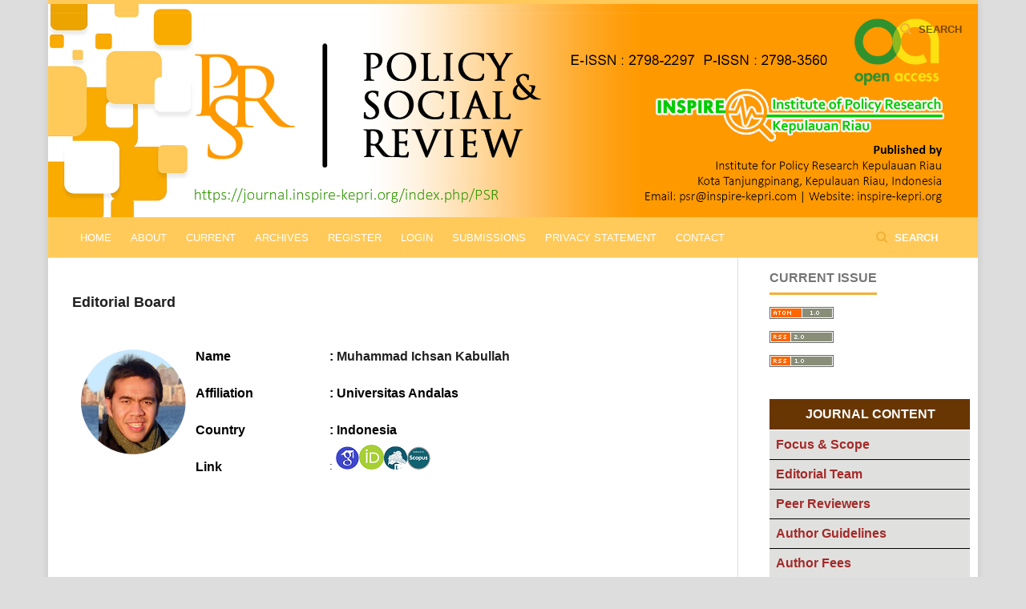

--- FILE ---
content_type: text/html; charset=utf-8
request_url: https://journal.inspire-kepri.org/index.php/PSR/ichsankabullah
body_size: 4165
content:
	<!DOCTYPE html>
<html lang="en-US" xml:lang="en-US">
<head>
	<meta charset="utf-8">
	<meta name="viewport" content="width=device-width, initial-scale=1.0">
	<title>
		Editorial Board
							| Policy and Social Review
			</title>

	
<link rel="icon" href="https://journal.inspire-kepri.org/public/journals/2/favicon_en_US.png">
<meta name="generator" content="Open Journal Systems 3.2.1.3">
<link rel="alternate" type="application/atom+xml" href="https://journal.inspire-kepri.org/index.php/PSR/gateway/plugin/WebFeedGatewayPlugin/atom">
<link rel="alternate" type="application/rdf+xml" href="https://journal.inspire-kepri.org/index.php/PSR/gateway/plugin/WebFeedGatewayPlugin/rss">
<link rel="alternate" type="application/rss+xml" href="https://journal.inspire-kepri.org/index.php/PSR/gateway/plugin/WebFeedGatewayPlugin/rss2">
<link rel="alternate" type="application/atom+xml" href="https://journal.inspire-kepri.org/index.php/PSR/gateway/plugin/AnnouncementFeedGatewayPlugin/atom">
<link rel="alternate" type="application/rdf+xml" href="https://journal.inspire-kepri.org/index.php/PSR/gateway/plugin/AnnouncementFeedGatewayPlugin/rss">
<link rel="alternate" type="application/rss+xml" href="https://journal.inspire-kepri.org/index.php/PSR/gateway/plugin/AnnouncementFeedGatewayPlugin/rss2">
	<link rel="stylesheet" href="https://journal.inspire-kepri.org/index.php/PSR/$$$call$$$/page/page/css?name=stylesheet" type="text/css" /><link rel="stylesheet" href="//fonts.googleapis.com/css?family=Noto+Sans:400,400italic,700,700italic" type="text/css" /><link rel="stylesheet" href="https://cdnjs.cloudflare.com/ajax/libs/font-awesome/4.7.0/css/font-awesome.css?v=3.2.1.3" type="text/css" /><link rel="stylesheet" href="https://journal.inspire-kepri.org/plugins/generic/orcidProfile/css/orcidProfile.css?v=3.2.1.3" type="text/css" /><link rel="stylesheet" href="https://journal.inspire-kepri.org/public/journals/2/styleSheet.css?v=3.2.1.3" type="text/css" />
</head>
<body class="pkp_page_ichsankabullah pkp_op_index has_site_logo" dir="ltr">

	<div class="pkp_structure_page">

				<header class="pkp_structure_head" id="headerNavigationContainer" role="banner">
						 <nav class="cmp_skip_to_content" aria-label="Jump to content links">
	<a href="#pkp_content_main">Skip to main content</a>
	<a href="#siteNav">Skip to main navigation menu</a>
		<a href="#pkp_content_footer">Skip to site footer</a>
</nav>

			<div class="pkp_head_wrapper">

				<div class="pkp_site_name_wrapper">
					<button class="pkp_site_nav_toggle">
						<span>Open Menu</span>
					</button>
										<div class="pkp_site_name">
																<a href="						https://journal.inspire-kepri.org/index.php/PSR/index
					" class="is_img">
							<img src="https://journal.inspire-kepri.org/public/journals/2/pageHeaderLogoImage_en_US.jpg" width="2300" height="528"  />
						</a>
										</div>
				</div>

				
				<nav class="pkp_site_nav_menu" aria-label="Site Navigation">
					<a id="siteNav"></a>
					<div class="pkp_navigation_primary_row">
						<div class="pkp_navigation_primary_wrapper">
																				<ul id="navigationPrimary" class="pkp_navigation_primary pkp_nav_list">
								<li class="">
				<a href="https://journal.inspire-kepri.org/index.php/PSR/Home">
					 Home
				</a>
							</li>
								<li class="">
				<a href="https://journal.inspire-kepri.org/index.php/PSR/about">
					About
				</a>
							</li>
								<li class="">
				<a href="https://journal.inspire-kepri.org/index.php/PSR/issue/current">
					Current
				</a>
							</li>
								<li class="">
				<a href="https://journal.inspire-kepri.org/index.php/PSR/issue/archive">
					Archives
				</a>
							</li>
								<li class="">
				<a href="https://journal.inspire-kepri.org/index.php/PSR/user/register">
					Register
				</a>
							</li>
								<li class="">
				<a href="https://journal.inspire-kepri.org/index.php/PSR/login">
					Login
				</a>
							</li>
								<li class="">
				<a href="https://journal.inspire-kepri.org/index.php/PSR/about/submissions">
					Submissions
				</a>
							</li>
								<li class="">
				<a href="https://journal.inspire-kepri.org/index.php/PSR/Privacystatement">
					Privacy Statement
				</a>
							</li>
								<li class="">
				<a href="https://journal.inspire-kepri.org/index.php/PSR/contact">
					Contact
				</a>
							</li>
			</ul>

				

																									
	<form class="pkp_search pkp_search_desktop" action="https://journal.inspire-kepri.org/index.php/PSR/search/search" method="get" role="search" aria-label="Article Search">
		<input type="hidden" name="csrfToken" value="165b3d10dd98e902e32d11f1f34a41aa">
				
			<input name="query" value="" type="text" aria-label="Search Query">
		

		<button type="submit">
			Search
		</button>
		<div class="search_controls" aria-hidden="true">
			<a href="https://journal.inspire-kepri.org/index.php/PSR/search/search" class="headerSearchPrompt search_prompt" aria-hidden="true">
				Search
			</a>
			<a href="#" class="search_cancel headerSearchCancel" aria-hidden="true"></a>
			<span class="search_loading" aria-hidden="true"></span>
		</div>
	</form>
													</div>
					</div>
					<div class="pkp_navigation_user_wrapper" id="navigationUserWrapper">
							<ul id="navigationUser" class="pkp_navigation_user pkp_nav_list">
										</ul>

					</div>
																			
	<form class="pkp_search pkp_search_mobile" action="https://journal.inspire-kepri.org/index.php/PSR/search/search" method="get" role="search" aria-label="Article Search">
		<input type="hidden" name="csrfToken" value="165b3d10dd98e902e32d11f1f34a41aa">
				
			<input name="query" value="" type="text" aria-label="Search Query">
		

		<button type="submit">
			Search
		</button>
		<div class="search_controls" aria-hidden="true">
			<a href="https://journal.inspire-kepri.org/index.php/PSR/search/search" class="headerSearchPrompt search_prompt" aria-hidden="true">
				Search
			</a>
			<a href="#" class="search_cancel headerSearchCancel" aria-hidden="true"></a>
			<span class="search_loading" aria-hidden="true"></span>
		</div>
	</form>
									</nav>
			</div><!-- .pkp_head_wrapper -->
		</header><!-- .pkp_structure_head -->

						<div class="pkp_structure_content has_sidebar">
			<div class="pkp_structure_main" role="main">
				<a id="pkp_content_main"></a>

<h2>Editorial Board</h2>
<div class="page">
    <table style="height: 130px;" width="591">
<tbody>
<tr>
<td rowspan="4" width="121"><img src="https://journal.inspire-kepri.org/public/site/images/wayuguci/mik.jpg" alt="" width="134" height="142"></td>
<td width="131">
<p style="text-align: justify;"><strong><span style="color: #880000; font-family: 'Calibri Light'; font-size: small;"><span style="font-family: 'Calibri Light'; font-size: medium;"><span style="color: black;">Name</span></span></span></strong></p>
</td>
<td width="211">
<p style="text-align: justify;"><strong><span style="color: #880000; font-family: 'Calibri Light'; font-size: small;"><span style="font-family: 'Calibri Light'; font-size: medium;"><span style="color: black;">: </span></span></span></strong><strong style="font-family: 'Calibri Light'; font-size: medium;">Muhammad Ichsan Kabullah</strong></p>
</td>
</tr>
<tr>
<td width="131">
<p style="text-align: justify;"><strong><span style="color: #880000; font-family: 'Calibri Light'; font-size: small;"><span style="font-family: 'Calibri Light'; font-size: medium;"><span style="color: black;">Affiliation</span></span></span></strong></p>
</td>
<td width="211">
<p style="text-align: justify;"><strong><span style="color: #880000; font-family: 'Calibri Light'; font-size: small;"><span style="font-family: 'Calibri Light'; font-size: medium;"><span style="color: black;">: Universitas Andalas</span></span></span></strong></p>
</td>
</tr>
<tr>
<td width="131">
<p style="text-align: justify;"><strong><span style="color: #880000; font-family: 'Calibri Light'; font-size: small;"><span style="font-family: 'Calibri Light'; font-size: medium;"><span style="color: black;">Country</span></span></span></strong></p>
</td>
<td width="211">
<p style="text-align: justify;"><strong><span style="color: #880000; font-family: 'Calibri Light'; font-size: small;"><span style="font-family: 'Calibri Light'; font-size: medium;"><span style="color: black;">: Indonesia</span></span></span></strong></p>
</td>
</tr>
<tr>
<td width="131">
<p style="text-align: justify;"><strong><span style="color: #880000; font-family: 'Calibri Light'; font-size: small;"><span style="font-family: 'Calibri Light'; font-size: medium;"><span style="color: black;">Link</span></span></span></strong></p>
</td>
<td width="211">: <strong style="text-align: justify;"><a title="Google Scholar " href="https://scholar.google.com/citations?hl=en&amp;user=CpV_9BUAAAAJ" target="_blank" rel="noopener"><img src="https://journal.inspire-kepri.org/public/site/images/wayuguci/kecil-3.png" alt="" width="23" height="23"></a><img src="https://journal.inspire-kepri.org/public/site/images/wayuguci/kecil-4d.png" alt="" width="23" height="23"><a title="Sinta ID" href="https://sinta.ristekbrin.go.id/authors/detail?id=5997011&amp;view=overview" target="_blank" rel="noopener"><img src="https://journal.inspire-kepri.org/public/site/images/wayuguci/kecil-22.png" alt="" width="23" height="23"></a><a title="Scopus ID" href="https://www.scopus.com/authid/detail.uri?authorId=57203355413" target="_blank" rel="noopener"><img src="https://journal.inspire-kepri.org/public/site/images/wayuguci/kecil-1.png" alt="" width="23" height="23"></a></strong></td>
</tr>
</tbody>
</table>
<p>&nbsp;</p>
</div>

	</div><!-- pkp_structure_main -->

									<div class="pkp_structure_sidebar left" role="complementary" aria-label="Sidebar">
				<div class="pkp_block block_web_feed">
	<h2 class="title">Current Issue</h2>
	<div class="content">
		<ul>
			<li>
				<a href="https://journal.inspire-kepri.org/index.php/PSR/gateway/plugin/WebFeedGatewayPlugin/atom">
					<img src="https://journal.inspire-kepri.org/lib/pkp/templates/images/atom.svg" alt="Atom logo">
				</a>
			</li>
			<li>
				<a href="https://journal.inspire-kepri.org/index.php/PSR/gateway/plugin/WebFeedGatewayPlugin/rss2">
					<img src="https://journal.inspire-kepri.org/lib/pkp/templates/images/rss20_logo.svg" alt="RSS2 logo">
				</a>
			</li>
			<li>
				<a href="https://journal.inspire-kepri.org/index.php/PSR/gateway/plugin/WebFeedGatewayPlugin/rss">
					<img src="https://journal.inspire-kepri.org/lib/pkp/templates/images/rss10_logo.svg" alt="RSS1 logo">
				</a>
			</li>
		</ul>
	</div>
</div>
<div class="pkp_block block_custom" id="customblock-Menusidebar">
	<div class="content">
		<h1 style="margin: 0px; text-align: center;"><span style="font-size: small;"><span style="font-size: small;"><span style="font-size: small;"><span style="font-size: small;"><span style="font-size: small;"><a style="background-color: #683603; border-bottom: 1px solid #FFFFFF; color: #fff; display: block; padding: 0.66em 10px 0.6em 11px; text-decoration: none;" target="_blank" rel="noopener"><span style="color: #ffffff;"><strong><span style="font-family: 'Calibri Light'; font-size: medium;"><span style="color: white;">JOURNAL CONTENT</span></span></strong></span></a></span></span></span></span></span></h1>
<div style="padding: 8px; border-bottom: 1px solid #000000; background: #e0e1de; color: white;"><a title="Focus &amp; Scope" href="https://journal.inspire-kepri.org/index.php/PSR/focusandscope"><strong><span style="font-family: 'Calibri Light'; font-size: medium;"><span style="color: brown;">Focus &amp; Scope</span></span></strong></a></div>
<div style="padding: 8px; border-bottom: 1px solid #000000; background: #e0e1de; color: darkgreen;"><a title="Editorial Team" href="https://journal.inspire-kepri.org/index.php/PSR/editorialteam"><strong><span style="font-family: 'Calibri Light'; font-size: medium;"><span style="color: brown;">Editorial Team</span></span></strong></a></div>
<div style="padding: 8px; border-bottom: 1px solid #000000; background: #e0e1de; color: darkgreen;"><a title="Peer Reviewers" href="https://journal.inspire-kepri.org/index.php/PSR/Peerreviewers"><strong><span style="font-family: 'Calibri Light'; font-size: medium;"><span style="color: brown;">Peer Reviewers</span></span></strong></a></div>
<div style="padding: 8px; border-bottom: 1px solid #000000; background: #e0e1de; color: darkgreen;"><a title="Author Guidelines" href="https://journal.inspire-kepri.org/index.php/PSR/authorguidelines"><strong><span style="font-family: 'Calibri Light'; font-size: medium;"><span style="color: brown;">Author Guidelines</span></span></strong></a></div>
<div style="padding: 8px; border-bottom: 1px solid #000000; background: #e0e1de; color: darkgreen;"><a title="Author Fees" href="https://journal.inspire-kepri.org/index.php/PSR/authorfees"><strong><span style="font-family: 'Calibri Light'; font-size: medium;"><span style="color: brown;">Author Fees</span></span></strong></a></div>
<div style="padding: 8px; border-bottom: 1px solid #000000; background: #e0e1de; color: darkgreen;"><a title="Publication Frequency" href="https://journal.inspire-kepri.org/index.php/PSR/publicationfrequency"><strong><span style="font-family: 'Calibri Light'; font-size: medium;"><span style="color: brown;">Publication Frequency</span></span></strong></a></div>
<div style="padding: 8px; border-bottom: 1px solid #000000; background: #e0e1de; color: darkgreen;"><a title="Publication Ethics" href="https://journal.inspire-kepri.org/index.php/PSR/Publicationethics"><strong><span style="font-family: 'Calibri Light'; font-size: medium;"><span style="color: brown;">Publication Ethics</span></span></strong></a></div>
<div style="padding: 8px; border-bottom: 1px solid #000000; background: #e0e1de; color: darkgreen;"><a title="Indexed &amp; Partner" href="https://journal.inspire-kepri.org/index.php/PSR/indexedpartner"><strong><span style="font-family: 'Calibri Light'; font-size: medium;"><span style="color: brown;">Indexed &amp; Partner</span></span></strong></a></div>
<div style="padding: 8px; border-bottom: 1px solid #000000; background: #e0e1de; color: darkgreen;"><a title="Review Procedures" href="https://journal.inspire-kepri.org/index.php/PSR/Reviewprocedure"><strong><span style="font-family: 'Calibri Light'; font-size: medium;"><span style="color: brown;">Review Procedures</span></span></strong></a></div>
<div style="margin: 0px; text-align: center;"><span style="font-size: small;"><span style="font-size: small;"><span style="font-size: small;"><span style="font-size: small;"><span style="font-size: small;"><a style="background-color: #683603; border-bottom: 1px solid #FFFFFF; color: #fff; display: block; padding: 0.66em 10px 0.6em 11px; text-decoration: none;" target="_blank" rel="noopener"><strong><span style="font-family: 'Calibri Light'; font-size: medium;"><span style="color: white;">INFORMATION</span></span></strong></a></span></span></span></span></span></div>
<div style="padding: 8px; border-bottom: 1px solid #000000; background: #e0e1de; color: darkgreen;"><a title="For Readers" href="https://journal.inspire-kepri.org/index.php/PSR/informationforreaders"><strong><span style="font-family: 'Calibri Light'; font-size: medium;"><span style="color: brown;">For Readers</span></span></strong></a></div>
<div style="padding: 8px; border-bottom: 1px solid #000000; background: #e0e1de; color: darkgreen;"><a title="For Authors" href="https://journal.inspire-kepri.org/index.php/PSR/informationforauthors"><strong><span style="font-family: 'Calibri Light'; font-size: medium;"><span style="color: brown;">For Authors</span></span></strong></a></div>
<div style="padding: 8px; border-bottom: 1px solid #ffffff; background: #e0e1de; color: darkgreen;"><a title="For Librarians" href="https://journal.inspire-kepri.org/index.php/PSR/informationforlibrarians"><strong><span style="font-family: 'Calibri Light'; font-size: medium;"><span style="color: brown;">For Librarians</span></span></strong></a></div>
<div style="margin: 0px; text-align: center;"><span style="font-size: small;"><span style="font-size: small;"><span style="font-size: small;"><span style="font-size: small;"><span style="font-size: small;"><a style="background-color: #683603; border-bottom: 1px solid #FFFFFF; color: #fff; display: block; padding: 0.66em 10px 0.6em 11px; text-decoration: none;" target="_blank" rel="noopener"><strong><span style="font-family: 'Calibri Light'; font-size: medium;"><span style="color: white;">DOWNLOAD</span></span></strong></a></span></span></span></span></span><a title="Template PSR" href="https://drive.google.com/file/d/1PlE72QopuDKn_TLPVpv_VtZyIWIx_QVB/view?usp=sharing" target="_blank" rel="noopener"><img src="https://journal.inspire-kepri.org/public/site/images/wayuguci/oke2.png" alt="" width="700" height="180"></a><a title="Orginality Statement" href="https://drive.google.com/file/d/1MDQmEFJuiYk9LivsMjKm1lwsbUPNrw5Y/view?usp=sharing" target="_blank" rel="noopener"><img src="https://journal.inspire-kepri.org/public/site/images/wayuguci/oke1.png" alt="" width="700" height="180"></a></div>
<h1 style="margin: 0px; text-align: center;"><span style="font-size: small;"><span style="font-size: small;"><span style="font-size: small;"><span style="font-size: small;"><span style="font-size: small;"><a style="background-color: #683603; border-bottom: 1px solid #FFFFFF; color: #fff; display: block; padding: 0.66em 10px 0.6em 11px; text-decoration: none;" target="_blank" rel="noopener"><strong><span style="font-family: 'Calibri Light'; font-size: medium;"><span style="color: white;">TOOLS JOURNAL</span></span></strong></a></span></span></span></span></span></h1>
<div style="margin: 0px; text-align: justify;">
<p><strong><a title="Mendeley" href="https://www.mendeley.com/" target="_blank" rel="noopener"><img src="https://journal.inspire-kepri.org/public/site/images/wayuguci/iiiiiiii.png" alt="" width="700" height="139"></a></strong><strong><a title="zotero" href="https://www.zotero.org/" target="_blank" rel="noopener"><img src="https://journal.inspire-kepri.org/public/site/images/wayuguci/hhh.png" alt="" width="700" height="139"></a></strong><strong><a title="Grammarly" href="https://www.grammarly.com/" target="_blank" rel="noopener"><img src="https://journal.inspire-kepri.org/public/site/images/wayuguci/2.png" alt="" width="700" height="139"></a></strong><a href="https://www.turnitin.com/login_page.asp?lang=en_us"><img src="https://journal.inspire-kepri.org/public/site/images/mahadiansar/3.png" alt="" width="700" height="139"></a><img src="https://journal.inspire-kepri.org/public/site/images/mahadiansar/mn.png" alt=""></p>
<h1 style="margin: 0px; text-align: center;"><span style="font-size: small;"><a style="background-color: #683603; border-bottom: 1px solid #FFFFFF; color: #fff; display: block; padding: 0.66em 10px 0.6em 11px; text-decoration: none;" target="_blank" rel="noopener"><strong><span style="font-family: 'Calibri Light'; font-size: medium;"><span style="color: white;">BARCODE ISSN </span></span></strong></a></span><img src="https://journal.inspire-kepri.org/public/site/images/mahadiansar/issn-online-psr.png" alt="" width="206" height="90"></h1>
<p><img style="display: block; margin-left: auto; margin-right: auto;" src="https://journal.inspire-kepri.org/public/site/images/wayuguci/issn-cetak.png" alt="" width="206" height="90"></p>
</div>
<p>&nbsp;</p>
<p><a href="https://info.flagcounter.com/RsxE"><img style="display: block; margin-left: auto; margin-right: auto;" src="https://s11.flagcounter.com/countxl/RsxE/bg_FFFFFF/txt_000000/border_CCCCCC/columns_2/maxflags_10/viewers_0/labels_0/pageviews_0/flags_0/percent_0/" alt="Flag Counter" border="0"></a></p>
<p style="text-align: center;"><a title="Web Analytics" href="https://statcounter.com/" target="_blank" rel="noopener"><img style="display: block; margin-left: auto; margin-right: auto;" src="https://c.statcounter.com/12567035/0/e4a5cce7/0/" alt="Web Analytics"></a> <a href="https://statcounter.com/p12567035/?guest=1">View My Stats</a></p>
	</div>
</div>

			</div><!-- pkp_sidebar.left -->
			</div><!-- pkp_structure_content -->

<div class="pkp_structure_footer_wrapper" role="contentinfo">
	<a id="pkp_content_footer"></a>

	<div class="pkp_structure_footer">

					<div class="pkp_footer_content">
				<p style="text-align: center;"><img src="https://journal.inspire-kepri.org/public/site/images/wayuguci/licence.png" alt="" width="118" height="55" /></p>
<p style="text-align: center;"><strong><span style="color: #880000; font-family: 'Calibri Light'; font-size: small;"><span style="font-family: 'Calibri Light'; font-size: medium;"><span style="color: black;">Policy and Social Review (PSR) This work is licensed under a<br /><a title="Creative Commons Attribution-ShareAlike 4.0 International License." href="https://creativecommons.org/licenses/by-sa/4.0/">Creative Commons Attribution-ShareAlike 4.0 International License.</a></span></span></span></strong></p>
<p style="text-align: center;"><img src="https://journal.inspire-kepri.org/public/site/images/wayuguci/popo.png" alt="" width="482" height="109" /></p>
<p style="text-align: center;"><span style="color: #880000; font-family: 'Calibri Light'; font-size: small;"><span style="font-family: 'Calibri Light'; font-size: medium;"><span style="color: black;">Published by :<br />Institute for Policy Research of Kepulauan Riau<br /></span></span></span><span style="color: #880000; font-family: 'Calibri Light'; font-size: small;"><span style="font-family: 'Calibri Light'; font-size: medium;"><span style="color: black;">Kota Tanjungpinang, Kepulauan Riau, Indonesia</span></span></span><span style="color: #880000; font-family: 'Calibri Light'; font-size: small;"><span style="font-family: 'Calibri Light'; font-size: medium;"><span style="color: black;"><br /></span></span></span><span style="color: #880000; font-family: 'Calibri Light'; font-size: small;"><span style="font-family: 'Calibri Light'; font-size: medium;"><span style="color: black;">Email: <a title="psr@inspire-kepri.com" href="https://journal.inspire-kepri.org/index.php/PSR/management/settings/website/mailto:psr@inspire-kepri.com"><span class="__cf_email__" data-cfemail="37474445775e5944475e45521a5c5247455e1954585a">[email&#160;protected]</span></a> Website: <a title="inspire-kepri.org" href="https://inspire-kepri.org/">inspire-kepri.org</a></span></span></span></p>
			</div>
		
		<div class="pkp_brand_footer" role="complementary">
			<a href="https://journal.inspire-kepri.org/index.php/PSR/about/aboutThisPublishingSystem">
				<img alt="More information about the publishing system, Platform and Workflow by OJS/PKP." src="https://journal.inspire-kepri.org/templates/images/ojs_brand.png">
			</a>
		</div>
	</div>
</div><!-- pkp_structure_footer_wrapper -->

</div><!-- pkp_structure_page -->

<script data-cfasync="false" src="/cdn-cgi/scripts/5c5dd728/cloudflare-static/email-decode.min.js"></script><script src="//ajax.googleapis.com/ajax/libs/jquery/3.3.1/jquery.min.js?v=3.2.1.3" type="text/javascript"></script><script src="//ajax.googleapis.com/ajax/libs/jqueryui/1.12.0/jquery-ui.min.js?v=3.2.1.3" type="text/javascript"></script><script src="https://journal.inspire-kepri.org/lib/pkp/js/lib/jquery/plugins/jquery.tag-it.js?v=3.2.1.3" type="text/javascript"></script><script src="https://journal.inspire-kepri.org/plugins/themes/default/js/lib/popper/popper.js?v=3.2.1.3" type="text/javascript"></script><script src="https://journal.inspire-kepri.org/plugins/themes/default/js/lib/bootstrap/util.js?v=3.2.1.3" type="text/javascript"></script><script src="https://journal.inspire-kepri.org/plugins/themes/default/js/lib/bootstrap/dropdown.js?v=3.2.1.3" type="text/javascript"></script><script src="https://journal.inspire-kepri.org/plugins/themes/default/js/main.js?v=3.2.1.3" type="text/javascript"></script>


<script defer src="https://static.cloudflareinsights.com/beacon.min.js/vcd15cbe7772f49c399c6a5babf22c1241717689176015" integrity="sha512-ZpsOmlRQV6y907TI0dKBHq9Md29nnaEIPlkf84rnaERnq6zvWvPUqr2ft8M1aS28oN72PdrCzSjY4U6VaAw1EQ==" data-cf-beacon='{"version":"2024.11.0","token":"1156f4f0e8e84f28b3b4839d70f13664","r":1,"server_timing":{"name":{"cfCacheStatus":true,"cfEdge":true,"cfExtPri":true,"cfL4":true,"cfOrigin":true,"cfSpeedBrain":true},"location_startswith":null}}' crossorigin="anonymous"></script>
</body>
</html>
